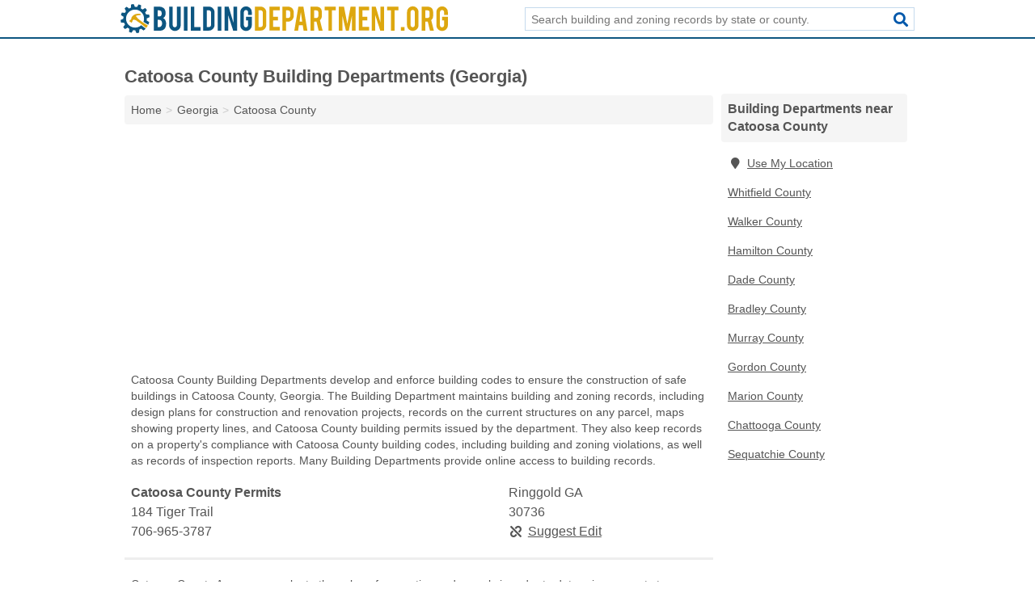

--- FILE ---
content_type: text/html; charset=utf-8
request_url: https://www.buildingdepartment.org/ga-catoosa-county/
body_size: 3842
content:
<!DOCTYPE html>
<html lang="en">
  <head>
    <meta charset="utf-8">
    <meta http-equiv="Content-Type" content="text/html; charset=UTF-8">
    <meta name="viewport" content="width=device-width, initial-scale=1">
    <title>Catoosa County Building Departments (Georgia)</title>
    <link rel="canonical" href="https://www.buildingdepartment.org/ga-catoosa-county/">
    <meta property="og:type" content="website">
    <meta property="og:title" content="Catoosa County Building Departments (Georgia)">
    <meta name="description" content="Search for Catoosa County, GA building and zoning records.">
    <meta property="og:description" content="Search for Catoosa County, GA building and zoning records. Building records include building plans, building code evaluations, building surveys, and building code violations, and zoning records include zoning violations, zoning boundaries, and zoning regulations.">
    <meta property="og:url" content="https://www.buildingdepartment.org/ga-catoosa-county/">
    <link rel="preconnect" href="//pagead2.googlesyndication.com" crossorigin>
    <link rel="preconnect" href="https://googleads.g.doubleclick.net" crossorigin>
    <link rel="preconnect" href="//www.googletagmanager.com" crossorigin>
    <script async src="https://www.googletagmanager.com/gtag/js?id=G-31XH2YB7MS"></script>
    <script>
      window.dataLayer = window.dataLayer || [];
      function gtag(){dataLayer.push(arguments);}
      gtag('js', new Date());
      gtag('config', 'G-31XH2YB7MS', {"dimension1":"county","dimension2":"listings"});
      gtag('config', 'UA-102884439-12', {"dimension1":"county","dimension2":"listings"});
    </script>
    <meta name="robots" content="index,follow">
    <meta name="msvalidate.01" content="B56B00EF5C90137DC430BCD46060CC08">
    <style>
     @font-face { font-family: FontAwesome; font-display: swap; font-weight: 900; font-display: block; src: url("/fonts/fa-solid-900.eot"); src: url("/fonts/fa-solid-900.eot?#iefix") format("embedded-opentype"), url("/fonts/fa-solid-900.woff2") format("woff2"), url("/fonts/fa-solid-900.woff") format("woff"), url("/fonts/fa-solid-900.ttf") format("truetype"), url("/fonts/fa-solid-900.svg#fontawesome") format("svg");}
    </style>
<link rel="apple-touch-icon" sizes="180x180" href="/template/i/apple-touch-icon.png">
<link rel="icon" type="image/png" sizes="32x32" href="/template/i/favicon-32x32.png">
<link rel="icon" type="image/png" sizes="16x16" href="/template/i/favicon-16x16.png">
<link rel="mask-icon" href="/template/i/safari-pinned-tab.svg" color="#5bbad5">
<meta name="theme-color" content="#ffffff">    <link rel="stylesheet" href="/template/style.min.css?bc47eb2091e20a33618f6bab004902a161fdb0f7">
<style>[class*="fa-assessor"]:before{content:"\f0ea"}[class*="fa-building-departments"]:before{content:"\f015"}[class*="fa-building-inspector"]:before{content:"\f1ad"}[class*="fa-code-enforcement"]:before{content:"\f121"}[class*="fa-treasurer-tax-collector"]:before{content:"\f0f2"}[class*="fa-assessor"]:before{content:"\f0ea"}[class*="fa-building-departments"]:before{content:"\f015"}[class*="fa-building-inspector"]:before{content:"\f1ad"}[class*="fa-code-enforcement"]:before{content:"\f121"}[class*="fa-treasurer-tax-collector"]:before{content:"\f0f2"}</style>
    <script src="/template/ui.min.js?f134bed7ffacc58f6342937f7343b38d0fbc3520" async></script>
    <script data-ad-client="ca-pub-4723837653436501" async src="https://pagead2.googlesyndication.com/pagead/js/adsbygoogle.js"></script>
  </head>
  <body class="pt-county">
<nav class="navbar navbar-fixed-top">
  <div class="container columns-2 sections-9">
    <div class="row">
      <div class="n-toggle collapsed weescreen" data-toggle="collapse" data-target="#navbar, #navbar-search" aria-expanded="false" aria-controls="navbar">
        <i class="fa fa-bars fa-2x"></i>
      </div>
            <div class="navbar-logo">
        <a href="/" title="Building & Zoning"><img src="/template/i/logo-head.svg" alt="Building & Zoning"></a>
              <br class="sr-only">
      </div>
      <div class="col-sm-6 collapse n-search" id="navbar-search">
       <form action="/search/" method="get">
        <div class="input-container">
         <input name="q" placeholder="Search building and zoning records by state or county." type="text">
         <button type="submit" class="fa fa-search"></button>
        </div>
       </form>
      </div>
    </div>
  </div>
  <div class="navbar-menu collapse navbar-collapse" id="navbar">
    <div class="container columns-2 sections-9">
      <div class="row">
             </div>
    </div>
  </div>
</nav>
<div class="container columns columns-2 sections-9 gl-listings">
  <div class="row">
    <div class="col-md-7">
      <h1>Catoosa County Building Departments (Georgia)</h1>
<ol class="box-breadcrumbs breadcrumb" itemscope itemtype="https://schema.org/BreadcrumbList">
<li><a href="/" title="Building & Zoning">Home</a></li><li itemprop="itemListElement" itemscope itemtype="https://schema.org/ListItem"><a href="/georgia/" itemprop="item" title="Georgia Building Departments"><span itemprop="name">Georgia</span></a><meta itemprop="position" content="1"/></li><li itemprop="itemListElement" itemscope itemtype="https://schema.org/ListItem"><a href="/ga-catoosa-county/" itemprop="item" title="Catoosa County Building Departments (Georgia)"><span itemprop="name">Catoosa County</span></a><meta itemprop="position" content="2"/></li>
</ol>      <div class="advert advert-display xs s m">
        <ins class="adsbygoogle" data-ad-client="ca-pub-4723837653436501" data-ad-slot="1835738461" data-ad-format="auto" data-full-width-responsive="true"></ins>
      </div>
        <p class="gl-header-sub">Catoosa County Building Departments develop and enforce building codes to ensure the construction of safe buildings in Catoosa County, Georgia. The Building Department maintains building and zoning records, including design plans for construction and renovation projects, records on the current structures on any parcel, maps showing property lines, and Catoosa County building permits issued by the department. They also keep records on a property's compliance with Catoosa County building codes, including building and zoning violations, as well as records of inspection reports. Many Building Departments provide online access to building records.</p>
  <div class="listings">
<script type="application/ld+json" id="070b140e0c091309180c14161116021909150f0f0c160d09" class="listing-meta">
{
  "@context": "https://schema.org",
  "@type": "LocalBusiness",
  "name": "Catoosa County Permits",
  "description": "Catoosa County Permits is a Building Department in Catoosa County, Georgia.",
  "image": "https://www.buildingdepartment.org/template/i/logo",
  "address": {
    "@type": "PostalAddress",
    "streetAddress": "184 Tiger Trail",
    "addressLocality": "Ringgold",
    "addressRegion": "GA",
    "postalCode": "30736",
    "addressCountry": "US"
  },
  "geo": {
    "@type": "GeoCoordinates",
    "latitude": 34.92075,
    "longitude": -85.11049  },
  "telephone": "+17069653787"
}
</script>

<p class="condensed-listing alt suggestable" data-id="070b140e0c091309180c14161116021909150f0f0c160d09">
   <span class="title">
   <span class="name">Catoosa County Permits</span>
   <span class="city-state">Ringgold GA</span>
  </span>
  <span class="subsidiary">
  <span class="address">184 Tiger Trail</span>
  <span class="zipcode" class="zipcode">30736</span>
 </span>
 <span class="info">
      <a class="phone" href="tel:+1-706-965-3787">706-965-3787</a>
     </span>
</p></div><div class="pagings"></div>
 <hr>
   <p class="gl-header-sub">Catoosa County Assessors evaluate the value of properties and parcels in order to determine property taxes. The Assessor's Office maintains current data on every property in the Catoosa County, GA including inventories of parcels and structures, zoning boundaries, and the value of all the property in the jurisdiction. Assessors may also keep Catoosa County building and zoning records, such as reports from on-site inspections, maps of property lines and zones, and value assessments for building improvements. Many Assessor's Offices provide online access to their records, including documents on building and zoning.</p>
  <div class="listings">
<script type="application/ld+json" id="070b140e0c09110f180c14161116021909150f0b0b14120a" class="listing-meta">
{
  "@context": "https://schema.org",
  "@type": "LocalBusiness",
  "name": "Catoosa County Assessor's Office",
  "description": "Catoosa County Assessor's Office is a Building Department in Catoosa County, Georgia.",
  "image": "https://www.buildingdepartment.org/template/i/logo",
  "address": {
    "@type": "PostalAddress",
    "streetAddress": "798 Lafayette Street",
    "addressLocality": "Ringgold",
    "addressRegion": "GA",
    "postalCode": "30736",
    "addressCountry": "US"
  },
  "geo": {
    "@type": "GeoCoordinates",
    "latitude": 34.9151,
    "longitude": -85.11219  },
  "telephone": "+17069653772"
}
</script>

<p class="condensed-listing alt suggestable" data-id="070b140e0c09110f180c14161116021909150f0b0b14120a">
   <span class="title">
   <span class="name">Catoosa County Assessor's Office</span>
   <span class="city-state">Ringgold GA</span>
  </span>
  <span class="subsidiary">
  <span class="address">798 Lafayette Street</span>
  <span class="zipcode" class="zipcode">30736</span>
 </span>
 <span class="info">
      <a class="phone" href="tel:+1-706-965-3772">706-965-3772</a>
     </span>
</p></div><div class="pagings"></div>
 <hr>
   <p class="gl-header-sub">Catoosa County Treasurers and Tax Collectors are responsible for the collection of property tax revenue in GA. The Office of the Treasurer and Tax Collector maintains and updates records on every parcel in the district, as well as maintaining certain building and zoning records. These records include building valuations, zoning boundaries, and building construction. Treasurers and Tax Collectors also keep documents on Catoosa County property taxes, including property tax assessments, defaults on property taxes, and tax liens. The office may also maintain information on property auctions and a property's prior liens or foreclosures. Many Treasurers and Tax Collectors provide online databases to access their Catoosa County building records, including documents on building and zoning.</p>
  <div class="listings">
<script type="application/ld+json" id="070b140e0c091218180c14161116021909150f0e19140c0b" class="listing-meta">
{
  "@context": "https://schema.org",
  "@type": "LocalBusiness",
  "name": "Catoosa County Tax Commissioner's Office",
  "description": "Catoosa County Tax Commissioner's Office is a Building Department in Catoosa County, Georgia.",
  "image": "https://www.buildingdepartment.org/template/i/logo",
  "address": {
    "@type": "PostalAddress",
    "streetAddress": "796 Lafayette Street",
    "addressLocality": "Ringgold",
    "addressRegion": "GA",
    "postalCode": "30736",
    "addressCountry": "US"
  },
  "geo": {
    "@type": "GeoCoordinates",
    "latitude": 34.9151,
    "longitude": -85.11225  },
  "telephone": "+17069652571"
}
</script>

<p class="condensed-listing alt suggestable" data-id="070b140e0c091218180c14161116021909150f0e19140c0b">
   <span class="title">
   <span class="name">Catoosa County Tax Commissioner's Office</span>
   <span class="city-state">Ringgold GA</span>
  </span>
  <span class="subsidiary">
  <span class="address">796 Lafayette Street</span>
  <span class="zipcode" class="zipcode">30736</span>
 </span>
 <span class="info">
      <a class="phone" href="tel:+1-706-965-2571">706-965-2571</a>
     </span>
</p></div><div class="pagings"></div>
      
                  
            <div class="advert advert-display m">
        <ins class="adsbygoogle" data-ad-client="ca-pub-4723837653436501" data-ad-slot="1835738461" data-ad-format="auto" data-full-width-responsive="true"></ins>
      </div>
          </div>
    <div class="col-md-2">
            <div class="list-group geo-major">
<h2 class="h3 list-group-heading">Building Departments near Catoosa County</h2>
<ul class="list-group-items">
<li><a href="#" title="Building Departments Near Me" class="list-group-item geo-local"><span class="fa fa-visible fa-map-marker"></span>Use My Location</a></li>
<li><a href="/ga-whitfield-county/" title="Whitfield County Building Departments (Georgia)" class="list-group-item">Whitfield County</a></li><li><a href="/ga-walker-county/" title="Walker County Building Departments (Georgia)" class="list-group-item">Walker County</a></li><li><a href="/tn-hamilton-county/" title="Hamilton County Building Departments (Tennessee)" class="list-group-item">Hamilton County</a></li><li><a href="/ga-dade-county/" title="Dade County Building Departments (Georgia)" class="list-group-item">Dade County</a></li><li><a href="/tn-bradley-county/" title="Bradley County Building Departments (Tennessee)" class="list-group-item">Bradley County</a></li><li><a href="/ga-murray-county/" title="Murray County Building Departments (Georgia)" class="list-group-item">Murray County</a></li><li><a href="/ga-gordon-county/" title="Gordon County Building Departments (Georgia)" class="list-group-item">Gordon County</a></li><li><a href="/tn-marion-county/" title="Marion County Building Departments (Tennessee)" class="list-group-item">Marion County</a></li><li><a href="/ga-chattooga-county/" title="Chattooga County Building Departments (Georgia)" class="list-group-item">Chattooga County</a></li><li><a href="/tn-sequatchie-county/" title="Sequatchie County Building Departments (Tennessee)" class="list-group-item">Sequatchie County</a></li></ul></div>
            <div class="advert advert-display xs s">
        <ins class="adsbygoogle" data-ad-client="ca-pub-4723837653436501" data-ad-slot="1835738461" data-ad-format="auto" data-full-width-responsive="true"></ins>
      </div>      
    </div>
  </div>
</div>
<footer class="footer">
 <div class="container columns columns-2 sections-9">
  <div class="row top-row">
   <div class="col-md-7 copyright footer-links">
    <p>
               <a href="/contact-us/">Contact Us</a><br class="sr-only">
          <a href="/privacy-policy/">Privacy Policy</a><br class="sr-only">
     <a href="/terms-and-conditions/">Terms and Conditions</a><br class="sr-only">
    </p>
   </div>
   <div class="col-md-2 logo">
          <a href="/" title="Building & Zoning"><img src="/template/i/logo-foot.svg" alt="Building & Zoning"></a>
       </div>
  </div>
  <div class="row">
   <div class="col-md-12 copyright">
    <p>
     Building & Zoning is not affiliated with any government agency. Third party advertisements support hosting, listing verification, updates, and site maintenance. Information found on Building & Zoning is strictly for informational purposes and does not construe legal or financial advice.     <br>&copy;&nbsp;2026 Building & Zoning. All Rights Reserved.
    </p>
   </div>
  </div>
 </div>
</footer>

<script>
if(ads = document.getElementsByClassName('adsbygoogle').length) {
  adsbygoogle = window.adsbygoogle || [];
  for(var i=0; i<ads; i++) adsbygoogle.push({});
}
</script>

</body>
</html>

--- FILE ---
content_type: text/html; charset=utf-8
request_url: https://www.google.com/recaptcha/api2/aframe
body_size: 267
content:
<!DOCTYPE HTML><html><head><meta http-equiv="content-type" content="text/html; charset=UTF-8"></head><body><script nonce="JdXUAzDmraQZVSDYSn1e_g">/** Anti-fraud and anti-abuse applications only. See google.com/recaptcha */ try{var clients={'sodar':'https://pagead2.googlesyndication.com/pagead/sodar?'};window.addEventListener("message",function(a){try{if(a.source===window.parent){var b=JSON.parse(a.data);var c=clients[b['id']];if(c){var d=document.createElement('img');d.src=c+b['params']+'&rc='+(localStorage.getItem("rc::a")?sessionStorage.getItem("rc::b"):"");window.document.body.appendChild(d);sessionStorage.setItem("rc::e",parseInt(sessionStorage.getItem("rc::e")||0)+1);localStorage.setItem("rc::h",'1768959059870');}}}catch(b){}});window.parent.postMessage("_grecaptcha_ready", "*");}catch(b){}</script></body></html>

--- FILE ---
content_type: image/svg+xml
request_url: https://www.buildingdepartment.org/template/i/logo-head.svg
body_size: 2231
content:
<?xml version="1.0" encoding="utf-8"?>
<!-- Generator: Adobe Illustrator 19.0.0, SVG Export Plug-In . SVG Version: 6.00 Build 0)  -->
<svg version="1.1" id="Layer_1" xmlns="http://www.w3.org/2000/svg" xmlns:xlink="http://www.w3.org/1999/xlink" x="0px" y="0px"
	 viewBox="0 0 758.9 67.5" enable-background="new 0 0 758.9 67.5" xml:space="preserve">
<path id="XMLID_19_" fill-rule="evenodd" clip-rule="evenodd" fill="#0D5681" d="M60.6,38.2c2.5,1.4,4.4,2.7,6,3.8
	c-0.5,2-1.2,3.9-2,5.8c-0.3,0-0.6,0-0.9-0.1l-10.5-6.4c1.5-4,1.9-8.5,0.7-12.9c-3-11.1-14.4-17.7-25.6-14.8
	c-11.1,3-17.7,14.4-14.8,25.6C16.5,50.3,28,56.9,39.1,54c3.4-0.9,6.4-2.7,8.9-4.9l9.6,7.3c0.2,0.3,0.3,0.7,0.5,1
	c-1.4,1.5-3,2.8-4.6,4c-1.6-1-3.5-2.4-5.7-4.2c-1.4,0.8-2.8,1.5-4.4,2.1c0,2.8-0.1,5.2-0.3,7.1c-0.2,0-0.3,0.1-0.5,0.1
	c-1.8,0.5-3.7,0.8-5.5,1c-0.9-1.7-1.8-3.9-2.9-6.5c-1.6,0-3.3-0.1-4.8-0.4c-1.4,2.5-2.7,4.4-3.8,6c-2-0.5-3.9-1.2-5.8-2
	c0.1-1.9,0.3-4.3,0.8-7.1c-1.4-0.8-2.8-1.7-4-2.7c-2.5,1.4-4.6,2.5-6.3,3.3c-1.5-1.4-2.8-3-4-4.6c1-1.6,2.4-3.5,4.2-5.7
	c-0.8-1.4-1.5-2.8-2.1-4.4c-2.8,0-5.2-0.1-7.1-0.3c0-0.2-0.1-0.3-0.1-0.5c-0.5-1.8-0.8-3.7-1-5.5c1.7-0.9,3.9-1.8,6.5-2.9
	c0-1.6,0.1-3.3,0.4-4.8c-2.5-1.4-4.4-2.7-6-3.8c0.5-2,1.2-3.9,2-5.8c1.9,0.1,4.3,0.3,7.1,0.8c0.8-1.4,1.7-2.8,2.7-4
	c-1.4-2.5-2.5-4.6-3.3-6.3c1.4-1.5,3-2.8,4.6-4c1.6,1,3.5,2.4,5.7,4.2c1.4-0.8,2.8-1.5,4.4-2.1c0-2.8,0.1-5.2,0.3-7.1
	C24.6,1.1,24.8,1,25,1c1.8-0.5,3.7-0.8,5.5-1c0.9,1.7,1.8,3.9,2.9,6.5c1.6,0,3.3,0.1,4.8,0.4c1.4-2.5,2.7-4.4,3.8-6
	c2,0.5,3.9,1.2,5.8,2C47.7,4.8,47.4,7.2,47,10c1.4,0.8,2.8,1.7,4,2.7c2.5-1.4,4.6-2.5,6.3-3.3c1.5,1.4,2.8,3,4,4.6
	c-1,1.6-2.4,3.5-4.2,5.7c0.8,1.4,1.5,2.8,2.1,4.4c2.8,0,5.2,0.1,7.1,0.3c0,0.2,0.1,0.3,0.1,0.5c0.5,1.8,0.8,3.7,1,5.5
	c-1.7,0.9-3.9,1.8-6.5,2.9C61,35,60.9,36.6,60.6,38.2z"/>
<path id="XMLID_17_" fill-rule="evenodd" clip-rule="evenodd" fill="#DDA70F" d="M39.3,32.6c0,0,4.7,4.3,11.8,9.5
	c3.8,2.7,8,5.1,12.3,7.8c-1.1,2.1-2.5,4-4,5.7c-4.2-3.4-8.1-6.8-11.9-9.7c-3.6-2.7-6.9-4.5-9.1-6.2c-2.1-1.6-2.8-2.6-2.8-2.6
	l-0.8,0.5c0,0-2.8-2.1-4.8-1.2c-2.5,1.2-2.5,4.4-2.5,4.4l-1.5,2.2l-0.9,0l-4.4-3l-0.1-0.8l1.6-2c0,0,1.9-0.9,2.6-2.2
	c0.8-1.4,0.4-3.2,0.4-3.2s3.2-5.9,8.6-8c5.6-2.2,13.4-0.8,13.4-0.8l0,0.9l-0.6,0.1l0.7,0.4l-0.4,1c0,0-6.6,0.6-9.8,1.5
	c-1.2,0.3-1.3,1.4-1.3,1.4l3.1,3.3L39.3,32.6z"/>
<g id="XMLID_4_">
	<path id="XMLID_5_" fill="#0D5681" d="M77.3,61.7V6h12.6c3.3,0,6.3,0.9,9,2.6c2.3,1.5,3.9,3.8,4.9,6.9c0.5,1.7,0.8,3.6,0.8,5.9
		c0,3.7-1,6.7-3,9c-0.8,0.9-1.8,1.7-2.9,2.2c1.9,0.7,3.5,2.1,4.8,4.2c0.9,1.4,1.5,3.3,1.9,5.5c0.2,1.2,0.3,2.4,0.3,3.9
		c0,3.5-0.7,6.5-2,9c-1,1.9-2.5,3.5-4.4,4.6c-2.1,1.3-4.3,2-6.4,2H77.3z M86.3,28.8h3.5c2.6,0,4.4-1.3,5.2-3.8
		c0.3-0.9,0.5-2.1,0.5-3.5c0-2.3-0.6-4.1-1.7-5.2c-1-1.1-2.4-1.6-4-1.6h-3.5V28.8z M86.3,53.4h3.5c2.8,0,4.8-1.5,5.9-4.4
		c0.4-1,0.6-2.2,0.6-3.5c0-3.1-0.6-5.4-1.8-6.8c-1.1-1.3-2.6-2-4.7-2h-3.5V53.4z"/>
	<path id="XMLID_9_" fill="#0D5681" d="M126.1,62.4c-3.7,0-6.8-1.3-9.4-3.9s-3.9-5.7-3.9-9.4V6.1h8.2v43c0,1.3,0.5,2.5,1.4,3.4
		c0.9,0.9,2.1,1.4,3.4,1.4c1.3,0,2.5-0.5,3.4-1.4c0.9-0.9,1.4-2.1,1.4-3.4v-43h8.8v43.1c0,3.7-1.3,6.9-3.9,9.4
		C132.9,61.1,129.7,62.4,126.1,62.4z"/>
	<path id="XMLID_11_" fill="#0D5681" d="M155.2,61.7h-8.4V6.1h8.4V61.7z"/>
	<path id="XMLID_13_" fill="#0D5681" d="M185.6,61.7h-22.9V6.1h8.4v47.3h14.5V61.7z"/>
	<path id="XMLID_15_" fill="#0D5681" d="M217.8,48.4c0,3.7-1.3,6.8-3.9,9.4s-5.7,3.9-9.3,3.9h-13.2V6h13.2c3.7,0,6.8,1.3,9.4,3.9
		c2.6,2.6,3.8,5.7,3.8,9.4V48.4z M199.8,53.4h5.1c1.3,0,2.5-0.5,3.4-1.4c0.9-1,1.4-2.1,1.4-3.4V19.4c0-1.3-0.5-2.5-1.4-3.4
		c-0.9-0.9-2.1-1.4-3.4-1.4h-5.1V53.4z"/>
	<path id="XMLID_20_" fill="#0D5681" d="M233.6,61.7h-8.4V6.1h8.4V61.7z"/>
	<path id="XMLID_22_" fill="#0D5681" d="M250.5,6l11.1,37.4V6h8.4v55.7h-9L249.5,26v35.7h-8.4V6H250.5z"/>
	<path id="XMLID_24_" fill="#0D5681" d="M290.8,62.4c-3.7,0-6.9-1.3-9.4-3.9c-2.6-2.6-3.9-5.7-3.9-9.4V18.8c0-3.7,1.3-6.9,3.9-9.4
		c2.6-2.6,5.7-3.9,9.4-3.9c3.7,0,6.8,1.3,9.4,3.9c2.6,2.6,3.9,5.7,3.9,9.4v6.4h-8.7v-6.5c0-1.3-0.5-2.5-1.4-3.4
		c-0.9-0.9-2.1-1.4-3.4-1.4c-1.3,0-2.5,0.5-3.4,1.4c-0.9,0.9-1.4,2.1-1.4,3.4v30.5c0,1.3,0.5,2.5,1.4,3.4c0.9,0.9,2.1,1.4,3.4,1.4
		c1.3,0,2.5-0.5,3.4-1.4c0.9-0.9,1.4-2.1,1.4-3.4V38.1h-4.7v-8.4h13.4v19.5c0,3.7-1.3,6.8-3.9,9.4C297.5,61.2,294.4,62.4,290.8,62.4
		z"/>
	<path id="XMLID_26_" fill="#DDA70F" d="M337.7,48.4c0,3.7-1.3,6.8-3.9,9.4s-5.7,3.9-9.3,3.9h-13.2V6h13.2c3.7,0,6.8,1.3,9.4,3.9
		c2.6,2.6,3.8,5.7,3.8,9.4V48.4z M319.7,53.4h5.1c1.3,0,2.5-0.5,3.4-1.4c0.9-1,1.4-2.1,1.4-3.4V19.4c0-1.3-0.5-2.5-1.4-3.4
		c-0.9-0.9-2.1-1.4-3.4-1.4h-5.1V53.4z"/>
	<path id="XMLID_29_" fill="#DDA70F" d="M345.1,61.7V6H369v8.4h-15.5v15.2h11.3v8.4h-11.3v15.2H369v8.4H345.1z"/>
	<path id="XMLID_31_" fill="#DDA70F" d="M388,6.1c4.1,0,7.3,1.3,9.8,3.9c2.3,2.5,3.4,5.6,3.4,9.4v8.1c0,3.7-1.3,6.8-3.8,9.4
		c-2.6,2.6-5.7,3.9-9.3,3.9h-4.8v21h-8.4V6.1H388z M393.1,19.5c0-1.5-0.4-2.6-1.3-3.5c-0.9-0.9-2-1.3-3.5-1.3h-5.1v17.8h5.1
		c1.3,0,2.5-0.5,3.4-1.4c0.9-0.9,1.4-2.1,1.4-3.4V19.5z"/>
	<path id="XMLID_34_" fill="#DDA70F" d="M413.3,48.9l-2,12.8h-8.7L412,6.1h11.6l9.3,55.7h-8.8l-2-12.8H413.3z M417.7,18.8l-3.1,22
		h6.2L417.7,18.8z"/>
	<path id="XMLID_37_" fill="#DDA70F" d="M453.2,6.1c4.7,0,8.1,1.3,10.3,3.9c1.9,2.3,2.9,5.4,2.9,9.4v8.1c0,3.9-1.5,7.3-4.5,10
		l6.2,24.3H459l-5.1-21c-0.2,0-0.5,0-0.8,0h-4.8v21h-8.4V6.1H453.2z M458.2,19.5c0-3.2-1.6-4.8-4.8-4.8h-5.1v17.8h5.1
		c1.3,0,2.5-0.5,3.4-1.4c0.9-0.9,1.4-2.1,1.4-3.4V19.5z"/>
	<path id="XMLID_40_" fill="#DDA70F" d="M481.5,14.5h-8.9V6.1h26.2v8.4h-8.9v47.2h-8.4V14.5z"/>
	<path id="XMLID_42_" fill="#DDA70F" d="M513.9,61.7h-8.4V6h12.1l7.8,40l7.5-40h11.6v55.7h-8.4v-35l-7.3,35h-6.8l-8.1-34.9V61.7z"/>
	<path id="XMLID_44_" fill="#DDA70F" d="M552,61.7V6h23.9v8.4h-15.5v15.2h11.3v8.4h-11.3v15.2h15.5v8.4H552z"/>
	<path id="XMLID_46_" fill="#DDA70F" d="M591.1,6l11.1,37.4V6h8.4v55.7h-9L590.1,26v35.7h-8.4V6H591.1z"/>
	<path id="XMLID_48_" fill="#DDA70F" d="M626.4,14.5h-8.9V6.1h26.2v8.4h-8.9v47.2h-8.4V14.5z"/>
	<path id="XMLID_50_" fill="#DDA70F" d="M649.4,53.4h8.4v8.4h-8.4V53.4z"/>
	<path id="XMLID_52_" fill="#DDA70F" d="M676.9,5.3c3.7,0,6.9,1.3,9.4,3.9c2.6,2.6,3.9,5.7,3.9,9.4v30.4c0,3.7-1.3,6.9-3.9,9.4
		c-2.6,2.6-5.7,3.9-9.4,3.9c-3.7,0-6.8-1.3-9.4-3.9c-2.6-2.6-3.9-5.7-3.9-9.4V18.7c0-3.7,1.3-6.9,3.9-9.4
		C670.1,6.6,673.2,5.3,676.9,5.3z M681.5,18.5c0-1.3-0.5-2.5-1.4-3.4c-0.9-0.9-2.1-1.4-3.4-1.4s-2.5,0.5-3.4,1.4
		c-0.9,0.9-1.4,2.1-1.4,3.4V49c0,1.3,0.5,2.5,1.4,3.4c0.9,0.9,2.1,1.4,3.4,1.4s2.5-0.5,3.4-1.4c0.9-0.9,1.4-2.1,1.4-3.4V18.5z"/>
	<path id="XMLID_55_" fill="#DDA70F" d="M710.9,6.1c4.7,0,8.1,1.3,10.3,3.9c1.9,2.3,2.9,5.4,2.9,9.4v8.1c0,3.9-1.5,7.3-4.5,10
		l6.2,24.3h-9.1l-5.1-21c-0.2,0-0.5,0-0.8,0H706v21h-8.4V6.1H710.9z M715.9,19.5c0-3.2-1.6-4.8-4.8-4.8H706v17.8h5.1
		c1.3,0,2.5-0.5,3.4-1.4c0.9-0.9,1.4-2.1,1.4-3.4V19.5z"/>
	<path id="XMLID_58_" fill="#DDA70F" d="M744.9,62.4c-3.7,0-6.9-1.3-9.4-3.9c-2.6-2.6-3.9-5.7-3.9-9.4V18.8c0-3.7,1.3-6.9,3.9-9.4
		c2.6-2.6,5.7-3.9,9.4-3.9c3.7,0,6.8,1.3,9.4,3.9c2.6,2.6,3.9,5.7,3.9,9.4v6.4h-8.7v-6.5c0-1.3-0.5-2.5-1.4-3.4
		c-0.9-0.9-2.1-1.4-3.4-1.4s-2.5,0.5-3.4,1.4c-0.9,0.9-1.4,2.1-1.4,3.4v30.5c0,1.3,0.5,2.5,1.4,3.4c0.9,0.9,2.1,1.4,3.4,1.4
		s2.5-0.5,3.4-1.4c0.9-0.9,1.4-2.1,1.4-3.4V38.1h-4.7v-8.4h13.4v19.5c0,3.7-1.3,6.8-3.9,9.4C751.7,61.2,748.6,62.4,744.9,62.4z"/>
</g>
</svg>


--- FILE ---
content_type: image/svg+xml
request_url: https://www.buildingdepartment.org/template/i/logo-foot.svg
body_size: 2220
content:
<?xml version="1.0" encoding="utf-8"?>
<!-- Generator: Adobe Illustrator 19.0.0, SVG Export Plug-In . SVG Version: 6.00 Build 0)  -->
<svg version="1.1" id="Layer_1" xmlns="http://www.w3.org/2000/svg" xmlns:xlink="http://www.w3.org/1999/xlink" x="0px" y="0px"
	 viewBox="0 0 758.9 67.5" enable-background="new 0 0 758.9 67.5" xml:space="preserve">
<path id="XMLID_19_" fill-rule="evenodd" clip-rule="evenodd" fill="#FFFFFF" d="M60.6,38.2c2.5,1.4,4.4,2.7,6,3.8
	c-0.5,2-1.2,3.9-2,5.8c-0.3,0-0.6,0-0.9-0.1l-10.5-6.4c1.5-4,1.9-8.5,0.7-12.9c-3-11.1-14.4-17.7-25.6-14.8
	c-11.1,3-17.7,14.4-14.8,25.6C16.5,50.3,28,56.9,39.1,54c3.4-0.9,6.4-2.7,8.9-4.9l9.6,7.3c0.2,0.3,0.3,0.7,0.5,1
	c-1.4,1.5-3,2.8-4.6,4c-1.6-1-3.5-2.4-5.7-4.2c-1.4,0.8-2.8,1.5-4.4,2.1c0,2.8-0.1,5.2-0.3,7.1c-0.2,0-0.3,0.1-0.5,0.1
	c-1.8,0.5-3.7,0.8-5.5,1c-0.9-1.7-1.8-3.9-2.9-6.5c-1.6,0-3.3-0.1-4.8-0.4c-1.4,2.5-2.7,4.4-3.8,6c-2-0.5-3.9-1.2-5.8-2
	c0.1-1.9,0.3-4.3,0.8-7.1c-1.4-0.8-2.8-1.7-4-2.7c-2.5,1.4-4.6,2.5-6.3,3.3c-1.5-1.4-2.8-3-4-4.6c1-1.6,2.4-3.5,4.2-5.7
	c-0.8-1.4-1.5-2.8-2.1-4.4c-2.8,0-5.2-0.1-7.1-0.3c0-0.2-0.1-0.3-0.1-0.5c-0.5-1.8-0.8-3.7-1-5.5c1.7-0.9,3.9-1.8,6.5-2.9
	c0-1.6,0.1-3.3,0.4-4.8c-2.5-1.4-4.4-2.7-6-3.8c0.5-2,1.2-3.9,2-5.8c1.9,0.1,4.3,0.3,7.1,0.8c0.8-1.4,1.7-2.8,2.7-4
	c-1.4-2.5-2.5-4.6-3.3-6.3c1.4-1.5,3-2.8,4.6-4c1.6,1,3.5,2.4,5.7,4.2c1.4-0.8,2.8-1.5,4.4-2.1c0-2.8,0.1-5.2,0.3-7.1
	C24.6,1.1,24.8,1,25,1c1.8-0.5,3.7-0.8,5.5-1c0.9,1.7,1.8,3.9,2.9,6.5c1.6,0,3.3,0.1,4.8,0.4c1.4-2.5,2.7-4.4,3.8-6
	c2,0.5,3.9,1.2,5.8,2C47.7,4.8,47.4,7.2,47,10c1.4,0.8,2.8,1.7,4,2.7c2.5-1.4,4.6-2.5,6.3-3.3c1.5,1.4,2.8,3,4,4.6
	c-1,1.6-2.4,3.5-4.2,5.7c0.8,1.4,1.5,2.8,2.1,4.4c2.8,0,5.2,0.1,7.1,0.3c0,0.2,0.1,0.3,0.1,0.5c0.5,1.8,0.8,3.7,1,5.5
	c-1.7,0.9-3.9,1.8-6.5,2.9C61,35,60.9,36.6,60.6,38.2z"/>
<path id="XMLID_17_" fill-rule="evenodd" clip-rule="evenodd" fill="#FFFFFF" d="M39.3,32.6c0,0,4.7,4.3,11.8,9.5
	c3.8,2.7,8,5.1,12.3,7.8c-1.1,2.1-2.5,4-4,5.7c-4.2-3.4-8.1-6.8-11.9-9.7c-3.6-2.7-6.9-4.5-9.1-6.2c-2.1-1.6-2.8-2.6-2.8-2.6
	l-0.8,0.5c0,0-2.8-2.1-4.8-1.2c-2.5,1.2-2.5,4.4-2.5,4.4l-1.5,2.2l-0.9,0l-4.4-3l-0.1-0.8l1.6-2c0,0,1.9-0.9,2.6-2.2
	c0.8-1.4,0.4-3.2,0.4-3.2s3.2-5.9,8.6-8c5.6-2.2,13.4-0.8,13.4-0.8l0,0.9l-0.6,0.1l0.7,0.4l-0.4,1c0,0-6.6,0.6-9.8,1.5
	c-1.2,0.3-1.3,1.4-1.3,1.4l3.1,3.3L39.3,32.6z"/>
<g id="XMLID_4_">
	<path id="XMLID_5_" fill="#FFFFFF" d="M77.3,61.7V6h12.6c3.3,0,6.3,0.9,9,2.6c2.3,1.5,3.9,3.8,4.9,6.9c0.5,1.7,0.8,3.6,0.8,5.9
		c0,3.7-1,6.7-3,9c-0.8,0.9-1.8,1.7-2.9,2.2c1.9,0.7,3.5,2.1,4.8,4.2c0.9,1.4,1.5,3.3,1.9,5.5c0.2,1.2,0.3,2.4,0.3,3.9
		c0,3.5-0.7,6.5-2,9c-1,1.9-2.5,3.5-4.4,4.6c-2.1,1.3-4.3,2-6.4,2H77.3z M86.3,28.8h3.5c2.6,0,4.4-1.3,5.2-3.8
		c0.3-0.9,0.5-2.1,0.5-3.5c0-2.3-0.6-4.1-1.7-5.2c-1-1.1-2.4-1.6-4-1.6h-3.5V28.8z M86.3,53.4h3.5c2.8,0,4.8-1.5,5.9-4.4
		c0.4-1,0.6-2.2,0.6-3.5c0-3.1-0.6-5.4-1.8-6.8c-1.1-1.3-2.6-2-4.7-2h-3.5V53.4z"/>
	<path id="XMLID_9_" fill="#FFFFFF" d="M126.1,62.4c-3.7,0-6.8-1.3-9.4-3.9s-3.9-5.7-3.9-9.4V6.1h8.2v43c0,1.3,0.5,2.5,1.4,3.4
		c0.9,0.9,2.1,1.4,3.4,1.4c1.3,0,2.5-0.5,3.4-1.4c0.9-0.9,1.4-2.1,1.4-3.4v-43h8.8v43.1c0,3.7-1.3,6.9-3.9,9.4
		C132.9,61.1,129.7,62.4,126.1,62.4z"/>
	<path id="XMLID_11_" fill="#FFFFFF" d="M155.2,61.7h-8.4V6.1h8.4V61.7z"/>
	<path id="XMLID_13_" fill="#FFFFFF" d="M185.6,61.7h-22.9V6.1h8.4v47.3h14.5V61.7z"/>
	<path id="XMLID_15_" fill="#FFFFFF" d="M217.8,48.4c0,3.7-1.3,6.8-3.9,9.4s-5.7,3.9-9.3,3.9h-13.2V6h13.2c3.7,0,6.8,1.3,9.4,3.9
		c2.6,2.6,3.8,5.7,3.8,9.4V48.4z M199.8,53.4h5.1c1.3,0,2.5-0.5,3.4-1.4c0.9-1,1.4-2.1,1.4-3.4V19.4c0-1.3-0.5-2.5-1.4-3.4
		c-0.9-0.9-2.1-1.4-3.4-1.4h-5.1V53.4z"/>
	<path id="XMLID_20_" fill="#FFFFFF" d="M233.6,61.7h-8.4V6.1h8.4V61.7z"/>
	<path id="XMLID_22_" fill="#FFFFFF" d="M250.5,6l11.1,37.4V6h8.4v55.7h-9L249.5,26v35.7h-8.4V6H250.5z"/>
	<path id="XMLID_24_" fill="#FFFFFF" d="M290.8,62.4c-3.7,0-6.9-1.3-9.4-3.9c-2.6-2.6-3.9-5.7-3.9-9.4V18.8c0-3.7,1.3-6.9,3.9-9.4
		c2.6-2.6,5.7-3.9,9.4-3.9c3.7,0,6.8,1.3,9.4,3.9c2.6,2.6,3.9,5.7,3.9,9.4v6.4h-8.7v-6.5c0-1.3-0.5-2.5-1.4-3.4
		c-0.9-0.9-2.1-1.4-3.4-1.4c-1.3,0-2.5,0.5-3.4,1.4c-0.9,0.9-1.4,2.1-1.4,3.4v30.5c0,1.3,0.5,2.5,1.4,3.4c0.9,0.9,2.1,1.4,3.4,1.4
		c1.3,0,2.5-0.5,3.4-1.4c0.9-0.9,1.4-2.1,1.4-3.4V38.1h-4.7v-8.4h13.4v19.5c0,3.7-1.3,6.8-3.9,9.4C297.5,61.2,294.4,62.4,290.8,62.4
		z"/>
	<path id="XMLID_26_" fill="#FFFFFF" d="M337.7,48.4c0,3.7-1.3,6.8-3.9,9.4s-5.7,3.9-9.3,3.9h-13.2V6h13.2c3.7,0,6.8,1.3,9.4,3.9
		c2.6,2.6,3.8,5.7,3.8,9.4V48.4z M319.7,53.4h5.1c1.3,0,2.5-0.5,3.4-1.4c0.9-1,1.4-2.1,1.4-3.4V19.4c0-1.3-0.5-2.5-1.4-3.4
		c-0.9-0.9-2.1-1.4-3.4-1.4h-5.1V53.4z"/>
	<path id="XMLID_29_" fill="#FFFFFF" d="M345.1,61.7V6H369v8.4h-15.5v15.2h11.3v8.4h-11.3v15.2H369v8.4H345.1z"/>
	<path id="XMLID_31_" fill="#FFFFFF" d="M388,6.1c4.1,0,7.3,1.3,9.8,3.9c2.3,2.5,3.4,5.6,3.4,9.4v8.1c0,3.7-1.3,6.8-3.8,9.4
		c-2.6,2.6-5.7,3.9-9.3,3.9h-4.8v21h-8.4V6.1H388z M393.1,19.5c0-1.5-0.4-2.6-1.3-3.5c-0.9-0.9-2-1.3-3.5-1.3h-5.1v17.8h5.1
		c1.3,0,2.5-0.5,3.4-1.4c0.9-0.9,1.4-2.1,1.4-3.4V19.5z"/>
	<path id="XMLID_34_" fill="#FFFFFF" d="M413.3,48.9l-2,12.8h-8.7L412,6.1h11.6l9.3,55.7h-8.8l-2-12.8H413.3z M417.7,18.8l-3.1,22
		h6.2L417.7,18.8z"/>
	<path id="XMLID_37_" fill="#FFFFFF" d="M453.2,6.1c4.7,0,8.1,1.3,10.3,3.9c1.9,2.3,2.9,5.4,2.9,9.4v8.1c0,3.9-1.5,7.3-4.5,10
		l6.2,24.3H459l-5.1-21c-0.2,0-0.5,0-0.8,0h-4.8v21h-8.4V6.1H453.2z M458.2,19.5c0-3.2-1.6-4.8-4.8-4.8h-5.1v17.8h5.1
		c1.3,0,2.5-0.5,3.4-1.4c0.9-0.9,1.4-2.1,1.4-3.4V19.5z"/>
	<path id="XMLID_40_" fill="#FFFFFF" d="M481.5,14.5h-8.9V6.1h26.2v8.4h-8.9v47.2h-8.4V14.5z"/>
	<path id="XMLID_42_" fill="#FFFFFF" d="M513.9,61.7h-8.4V6h12.1l7.8,40l7.5-40h11.6v55.7h-8.4v-35l-7.3,35h-6.8l-8.1-34.9V61.7z"/>
	<path id="XMLID_44_" fill="#FFFFFF" d="M552,61.7V6h23.9v8.4h-15.5v15.2h11.3v8.4h-11.3v15.2h15.5v8.4H552z"/>
	<path id="XMLID_46_" fill="#FFFFFF" d="M591.1,6l11.1,37.4V6h8.4v55.7h-9L590.1,26v35.7h-8.4V6H591.1z"/>
	<path id="XMLID_48_" fill="#FFFFFF" d="M626.4,14.5h-8.9V6.1h26.2v8.4h-8.9v47.2h-8.4V14.5z"/>
	<path id="XMLID_50_" fill="#FFFFFF" d="M649.4,53.4h8.4v8.4h-8.4V53.4z"/>
	<path id="XMLID_52_" fill="#FFFFFF" d="M676.9,5.3c3.7,0,6.9,1.3,9.4,3.9c2.6,2.6,3.9,5.7,3.9,9.4v30.4c0,3.7-1.3,6.9-3.9,9.4
		c-2.6,2.6-5.7,3.9-9.4,3.9c-3.7,0-6.8-1.3-9.4-3.9c-2.6-2.6-3.9-5.7-3.9-9.4V18.7c0-3.7,1.3-6.9,3.9-9.4
		C670.1,6.6,673.2,5.3,676.9,5.3z M681.5,18.5c0-1.3-0.5-2.5-1.4-3.4c-0.9-0.9-2.1-1.4-3.4-1.4s-2.5,0.5-3.4,1.4
		c-0.9,0.9-1.4,2.1-1.4,3.4V49c0,1.3,0.5,2.5,1.4,3.4c0.9,0.9,2.1,1.4,3.4,1.4s2.5-0.5,3.4-1.4c0.9-0.9,1.4-2.1,1.4-3.4V18.5z"/>
	<path id="XMLID_55_" fill="#FFFFFF" d="M710.9,6.1c4.7,0,8.1,1.3,10.3,3.9c1.9,2.3,2.9,5.4,2.9,9.4v8.1c0,3.9-1.5,7.3-4.5,10
		l6.2,24.3h-9.1l-5.1-21c-0.2,0-0.5,0-0.8,0H706v21h-8.4V6.1H710.9z M715.9,19.5c0-3.2-1.6-4.8-4.8-4.8H706v17.8h5.1
		c1.3,0,2.5-0.5,3.4-1.4c0.9-0.9,1.4-2.1,1.4-3.4V19.5z"/>
	<path id="XMLID_58_" fill="#FFFFFF" d="M744.9,62.4c-3.7,0-6.9-1.3-9.4-3.9c-2.6-2.6-3.9-5.7-3.9-9.4V18.8c0-3.7,1.3-6.9,3.9-9.4
		c2.6-2.6,5.7-3.9,9.4-3.9c3.7,0,6.8,1.3,9.4,3.9c2.6,2.6,3.9,5.7,3.9,9.4v6.4h-8.7v-6.5c0-1.3-0.5-2.5-1.4-3.4
		c-0.9-0.9-2.1-1.4-3.4-1.4s-2.5,0.5-3.4,1.4c-0.9,0.9-1.4,2.1-1.4,3.4v30.5c0,1.3,0.5,2.5,1.4,3.4c0.9,0.9,2.1,1.4,3.4,1.4
		s2.5-0.5,3.4-1.4c0.9-0.9,1.4-2.1,1.4-3.4V38.1h-4.7v-8.4h13.4v19.5c0,3.7-1.3,6.8-3.9,9.4C751.7,61.2,748.6,62.4,744.9,62.4z"/>
</g>
</svg>
